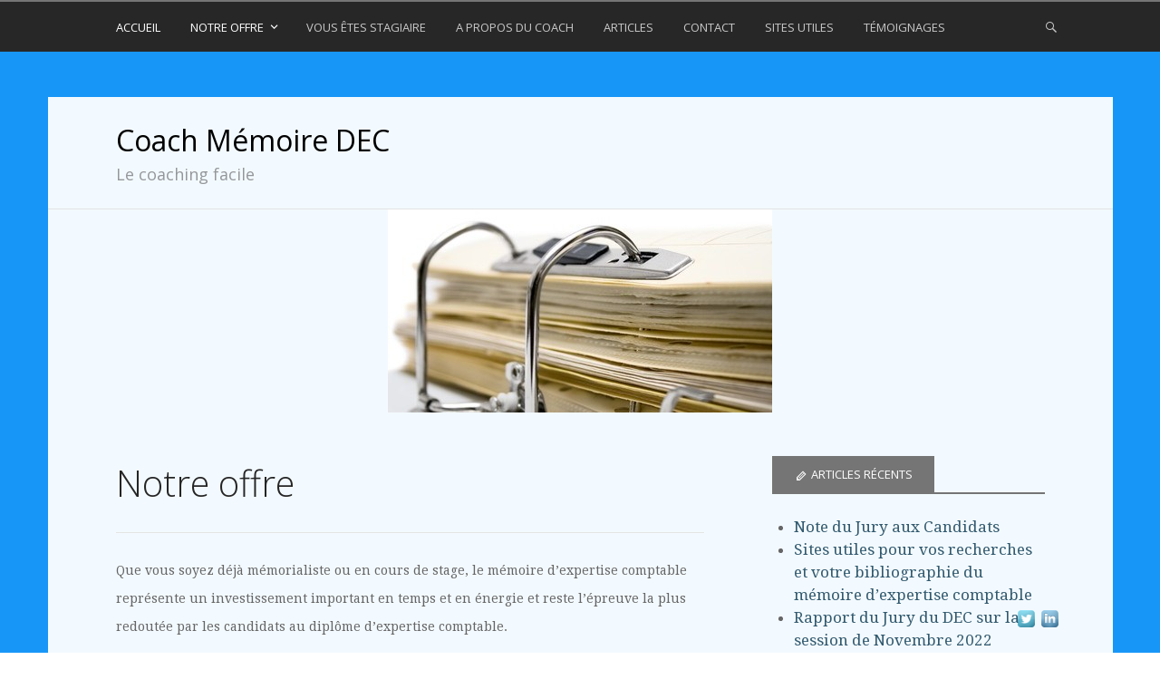

--- FILE ---
content_type: text/html; charset=UTF-8
request_url: http://coachmemoiredec.com/
body_size: 10888
content:
<!DOCTYPE html>
<html dir="ltr" lang="fr-FR" prefix="og: https://ogp.me/ns#">

<head>
<meta charset="UTF-8" />
<title>Notre offre | Coach Mémoire DEC</title>

		<!-- All in One SEO 4.9.3 - aioseo.com -->
	<meta name="description" content="Une offre sur mesure, quelque soient vos besoins. Une assistance à distance par un coach examinateur à l&#039;épreuve de mémoire du DEC." />
	<meta name="robots" content="max-image-preview:large" />
	<meta name="keywords" content="offre personnalisée coach mémoire dec" />
	<link rel="canonical" href="http://coachmemoiredec.com/" />
	<meta name="generator" content="All in One SEO (AIOSEO) 4.9.3" />
		<meta property="og:locale" content="fr_FR" />
		<meta property="og:site_name" content="coachmemoiredec.com" />
		<meta property="og:type" content="article" />
		<meta property="og:title" content="Notre offre | Coach Mémoire DEC" />
		<meta property="og:description" content="Une offre sur mesure, quelque soient vos besoins. Une assistance à distance par un coach examinateur à l&#039;épreuve de mémoire du DEC." />
		<meta property="og:url" content="http://coachmemoiredec.com/" />
		<meta property="article:published_time" content="2014-01-18T16:49:09+00:00" />
		<meta property="article:modified_time" content="2025-06-13T15:16:09+00:00" />
		<meta name="twitter:card" content="summary" />
		<meta name="twitter:title" content="Notre offre | Coach Mémoire DEC" />
		<meta name="twitter:description" content="Une offre sur mesure, quelque soient vos besoins. Une assistance à distance par un coach examinateur à l&#039;épreuve de mémoire du DEC." />
		<script type="application/ld+json" class="aioseo-schema">
			{"@context":"https:\/\/schema.org","@graph":[{"@type":"BreadcrumbList","@id":"http:\/\/coachmemoiredec.com\/#breadcrumblist","itemListElement":[{"@type":"ListItem","@id":"http:\/\/coachmemoiredec.com#listItem","position":1,"name":"Home"}]},{"@type":"Organization","@id":"http:\/\/coachmemoiredec.com\/#organization","name":"Coach M\u00e9moire DEC","description":"Le coaching facile","url":"http:\/\/coachmemoiredec.com\/"},{"@type":"WebPage","@id":"http:\/\/coachmemoiredec.com\/#webpage","url":"http:\/\/coachmemoiredec.com\/","name":"Notre offre | Coach M\u00e9moire DEC","description":"Une offre sur mesure, quelque soient vos besoins. Une assistance \u00e0 distance par un coach examinateur \u00e0 l'\u00e9preuve de m\u00e9moire du DEC.","inLanguage":"fr-FR","isPartOf":{"@id":"http:\/\/coachmemoiredec.com\/#website"},"breadcrumb":{"@id":"http:\/\/coachmemoiredec.com\/#breadcrumblist"},"datePublished":"2014-01-18T17:49:09+01:00","dateModified":"2025-06-13T17:16:09+02:00"},{"@type":"WebSite","@id":"http:\/\/coachmemoiredec.com\/#website","url":"http:\/\/coachmemoiredec.com\/","name":"Coach M\u00e9moire DEC","description":"Le coaching facile","inLanguage":"fr-FR","publisher":{"@id":"http:\/\/coachmemoiredec.com\/#organization"}}]}
		</script>
		<!-- All in One SEO -->

<meta name="viewport" content="width=device-width, initial-scale=1" />
<meta name="generator" content="Stargazer 4.0.0" />
<link rel='dns-prefetch' href='//fonts.googleapis.com' />
<link rel="alternate" type="application/rss+xml" title="Coach Mémoire DEC &raquo; Flux" href="http://coachmemoiredec.com/feed/" />
<link rel="alternate" type="application/rss+xml" title="Coach Mémoire DEC &raquo; Flux des commentaires" href="http://coachmemoiredec.com/comments/feed/" />
<link rel="alternate" type="application/rss+xml" title="Coach Mémoire DEC &raquo; Notre offre Flux des commentaires" href="http://coachmemoiredec.com/nos-offres/feed/" />
<link rel="pingback" href="http://coachmemoiredec.com/xmlrpc.php" />
<link rel="alternate" title="oEmbed (JSON)" type="application/json+oembed" href="http://coachmemoiredec.com/wp-json/oembed/1.0/embed?url=http%3A%2F%2Fcoachmemoiredec.com%2F" />
<link rel="alternate" title="oEmbed (XML)" type="text/xml+oembed" href="http://coachmemoiredec.com/wp-json/oembed/1.0/embed?url=http%3A%2F%2Fcoachmemoiredec.com%2F&#038;format=xml" />
<link rel='stylesheet' id='acx_fsmi_styles-group-css' href='http://coachmemoiredec.com/wp-content/plugins/bwp-minify/min/?f=wp-content/plugins/floating-social-media-icon/css/style.css,wp-content/plugins/spider-faq/elements/style.css,wp-content/themes/stargazer/library/css/one-five.min.css,wp-content/themes/stargazer/library/css/gallery.min.css,wp-content/themes/stargazer/css/mediaelement.min.css,wp-content/themes/stargazer/css/media.min.css,wp-content/themes/stargazer/style.min.css,wp-content/themes/kepler/style.css' type='text/css' media='all' />
<link rel='stylesheet' id='stargazer-font-css' href='https://fonts.googleapis.com/css?family=Droid+Serif%3A400%2C700%2C400italic%2C700italic%7COpen+Sans%3A300%2C400%2C600%2C700&#038;ver=6.9#038;subset=latin,latin-ext' type='text/css' media='all' />
<script type="text/javascript" src="http://coachmemoiredec.com/wp-includes/js/jquery/jquery.min.js?ver=3.7.1" id="jquery-core-js"></script>
<script type="text/javascript" src="http://coachmemoiredec.com/wp-includes/js/jquery/jquery-migrate.min.js?ver=3.4.1" id="jquery-migrate-js"></script>
<script type='text/javascript' src='http://coachmemoiredec.com/wp-content/plugins/bwp-minify/min/?f=wp-content/plugins/font-resizer/js/jquery.cookie.js,wp-content/plugins/font-resizer/js/jquery.fontsize.js,wp-content/plugins/font-resizer/js/main.js,wp-content/plugins/spider-faq/elements/jquery.scrollTo.js,wp-content/plugins/spider-faq/elements/loewy_blog.js'></script>
<link rel="https://api.w.org/" href="http://coachmemoiredec.com/wp-json/" /><link rel="alternate" title="JSON" type="application/json" href="http://coachmemoiredec.com/wp-json/wp/v2/pages/11" /><link rel="EditURI" type="application/rsd+xml" title="RSD" href="http://coachmemoiredec.com/xmlrpc.php?rsd" />
<meta name="generator" content="WordPress 6.9" />
<link rel='shortlink' href='http://coachmemoiredec.com/' />



<!-- Starting Styles For Social Media Icon From Acurax International www.acurax.com -->
<style type='text/css'>
#divBottomRight img 
{
width: 25px; 
}
</style>
<!-- Ending Styles For Social Media Icon From Acurax International www.acurax.com -->




<style type="text/css" id="custom-colors-css">a, .wp-playlist-light .wp-playlist-playing, .wp-embed-comments a,.wp-embed-share-dialog-open, .wp-embed a { color: rgba( 117, 117, 117, 0.75 ); } a:hover, a:focus, legend, mark, .comment-respond .required, pre,.form-allowed-tags code, pre code,.wp-playlist-light .wp-playlist-item:hover,.wp-playlist-light .wp-playlist-item:focus,.mejs-button button:hover::after, .mejs-button button:focus::after,.mejs-overlay-button:hover::after, .mejs-overlay-button:focus::after,.wp-embed-comments a:hover, .wp-embed-comments a:focus,.wp-embed-share-dialog-open:hover, .wp-embed-share-dialog-open:focus,.wp-embed a:hover, .wp-embed a:focus{ color: #757575; } input[type='submit'], input[type='reset'], input[type='button'], button, .page-links a,.comment-reply-link, .comment-reply-login, .wp-calendar td.has-posts a, #menu-sub-terms li a{ background-color: rgba( 117, 117, 117, 0.8 ); } legend, mark, pre, .form-allowed-tags code { background-color: rgba( 117, 117, 117, 0.1 ); } input[type='submit']:hover, input[type='submit']:focus,input[type='reset']:hover, input[type='reset']:focus,input[type='button']:hover, input[type='button']:focus,button:hover, button:focus,.page-links a:hover, .page-links a:focus,.wp-calendar td.has-posts a:hover, .wp-calendar td.has-posts a:focus,.widget-title > .wrap,#comments-number > .wrap, #reply-title > .wrap, .attachment-meta-title > .wrap,.widget_search > .search-form,#menu-sub-terms li a:hover, #menu-sub-terms li a:focus,.comment-reply-link:hover, .comment-reply-link:focus,.comment-reply-login:hover, .comment-reply-login:focus,.mejs-time-rail .mejs-time-loaded, .skip-link .screen-reader-text{ background-color: #757575; } ::selection { background-color: #757575; } legend { border-color: rgba( 117, 117, 117, 0.15 ); } body { border-top-color: #757575; } .entry-content a, .entry-summary a, .comment-content a { border-bottom-color: rgba( 117, 117, 117, 0.15 ); } .entry-content a:hover, .entry-content a:focus,           .entry-summary a:hover, .entry-summary a:focus,           .comment-content a:hover, .comment-content a:focus           { border-bottom-color: rgba( 117, 117, 117, 0.75 ); } body, .widget-title, #comments-number, #reply-title,.attachment-meta-title { border-bottom-color: #757575; } blockquote { background-color: rgba( 117, 117, 117, 0.85 ); } blockquote blockquote { background-color: rgba( 117, 117, 117, 0.9 ); } blockquote { outline-color: rgba( 117, 117, 117, 0.85); }</style>

<style type="text/css" id="custom-header-css">body.custom-header #site-title a { color: #000000; }</style>
<style type="text/css" id="custom-background-css">body.custom-background { background: #1896f7; }</style>
</head>

<body class="wordpress ltr fr fr-fr child-theme y2026 m01 d25 h14 sunday logged-out custom-background custom-header display-header-text home singular singular-page singular-page-11 page-template-default layout-2c-l custom-colors" dir="ltr" itemscope="itemscope" itemtype="http://schema.org/WebPage">

	<div id="container">

		<div class="skip-link">
			<a href="#content" class="screen-reader-text">Aller au contenu</a>
		</div><!-- .skip-link -->

		
	<nav class="menu menu-primary" role="navigation" id="menu-primary" aria-label="Primaire Menu" itemscope="itemscope" itemtype="http://schema.org/SiteNavigationElement">

		<h3 id="menu-primary-title" class="menu-toggle">
			<button class="screen-reader-text">Accueil</button>
		</h3><!-- .menu-toggle -->

		<div class="wrap"><ul id="menu-primary-items" class="menu-items"><li id="menu-item-7" class="menu-item menu-item-type-custom menu-item-object-custom current-menu-item current_page_item menu-item-home menu-item-7"><a href="http://coachmemoiredec.com/" aria-current="page">Accueil</a></li>
<li id="menu-item-12" class="menu-item menu-item-type-post_type menu-item-object-page menu-item-home current-menu-item page_item page-item-11 current_page_item menu-item-has-children menu-item-12 menu-item-parent-archive"><a href="http://coachmemoiredec.com/" aria-current="page">Notre offre</a>
<ul class="sub-menu">
	<li id="menu-item-26" class="menu-item menu-item-type-post_type menu-item-object-page menu-item-26 menu-item-parent-archive"><a href="http://coachmemoiredec.com/nos-offres/accompagnement-notice-et-plan/">Accompagnement Notice et Plan</a></li>
	<li id="menu-item-35" class="menu-item menu-item-type-post_type menu-item-object-page menu-item-35 menu-item-parent-archive"><a href="http://coachmemoiredec.com/nos-offres/aide-a-la-redaction-du-memoire/">Aide à la rédaction du mémoire</a></li>
	<li id="menu-item-36" class="menu-item menu-item-type-post_type menu-item-object-page menu-item-36 menu-item-parent-archive"><a href="http://coachmemoiredec.com/nos-offres/relecture-personnalisee-du-memoire/">Relecture personnalisée du mémoire</a></li>
	<li id="menu-item-134" class="menu-item menu-item-type-post_type menu-item-object-page menu-item-134 menu-item-parent-archive"><a href="http://coachmemoiredec.com/nos-offres/offre-complete-de-la-notice-au-memoire/">Offre complète (de la notice au mémoire)</a></li>
	<li id="menu-item-136" class="menu-item menu-item-type-post_type menu-item-object-page menu-item-136 menu-item-parent-archive"><a href="http://coachmemoiredec.com/nos-offres/support-technique/">Support Technique</a></li>
	<li id="menu-item-103" class="menu-item menu-item-type-post_type menu-item-object-page menu-item-103 menu-item-parent-archive"><a href="http://coachmemoiredec.com/nos-offres/preparation-de-la-soutenance/">Préparation de la soutenance</a></li>
	<li id="menu-item-37" class="menu-item menu-item-type-post_type menu-item-object-page menu-item-37 menu-item-parent-archive"><a href="http://coachmemoiredec.com/nos-offres/soutenance-a-blanc-du-memoire/">Soutenance à blanc du mémoire</a></li>
</ul>
</li>
<li id="menu-item-248" class="menu-item menu-item-type-post_type menu-item-object-page menu-item-248 menu-item-parent-archive"><a href="http://coachmemoiredec.com/vous-etes-stagiaire/">Vous êtes stagiaire</a></li>
<li id="menu-item-16" class="menu-item menu-item-type-post_type menu-item-object-page menu-item-16 menu-item-parent-archive"><a href="http://coachmemoiredec.com/a-propos-du-coach/">A propos du coach</a></li>
<li id="menu-item-296" class="menu-item menu-item-type-post_type menu-item-object-page menu-item-296 menu-item-parent-archive"><a href="http://coachmemoiredec.com/articles/">Articles</a></li>
<li id="menu-item-19" class="menu-item menu-item-type-post_type menu-item-object-page menu-item-19 menu-item-parent-archive"><a href="http://coachmemoiredec.com/contact/">Contact</a></li>
<li id="menu-item-273" class="menu-item menu-item-type-post_type menu-item-object-page menu-item-273 menu-item-parent-archive"><a href="http://coachmemoiredec.com/liens-utiles/">Sites utiles</a></li>
<li id="menu-item-94" class="menu-item menu-item-type-post_type menu-item-object-page menu-item-94 menu-item-parent-archive"><a href="http://coachmemoiredec.com/temoignages/">Témoignages</a></li>
</ul><form role="search" method="get" class="search-form" action="http://coachmemoiredec.com/">
				<label>
					<span class="screen-reader-text">Rechercher :</span>
					<input type="search" class="search-field" placeholder="Rechercher…" value="" name="s" />
				</label>
				<input type="submit" class="search-submit" value="Rechercher" />
			</form></div>
	</nav><!-- #menu-primary -->


		<div class="wrap">

			<header class="site-header" id="header" role="banner" itemscope="itemscope" itemtype="http://schema.org/WPHeader">

				
					<div id="branding">
						
													<h1 class="site-title" id="site-title" itemprop="headline"><a href="http://coachmemoiredec.com" rel="home">Coach Mémoire DEC</a></h1>							<h2 class="site-description" id="site-description" itemprop="description">Le coaching facile</h2>											</div><!-- #branding -->

				
				
			</header><!-- #header -->

			
				<img class="header-image" src="http://coachmemoiredec.com/wp-content/uploads/2014/01/cropped-Page_Formation_Particuliers_classeur.jpg" width="424" height="224" alt="" />

			
			<div id="main" class="main">

				
	

<main class="content" id="content" role="main" itemprop="mainContentOfPage">

	
	
		
			
			<article class="entry author-admin post-11 page type-page status-publish" id="post-11" itemscope="itemscope" itemtype="http://schema.org/CreativeWork">

	
		<header class="entry-header">
			<h1 class="entry-title" itemprop="headline">Notre offre</h1>
		</header><!-- .entry-header -->

		<div class="entry-content" itemprop="text">
			<p><span style="line-height: 2em; font-size: 70%;">Que vous soyez déjà mémorialiste ou en cours de stage, le mémoire d&rsquo;expertise comptable représente un investissement important en temps et en énergie et reste l&rsquo;épreuve la plus redoutée par les candidats au diplôme d&rsquo;expertise comptable.</span></p>
<p><span style="line-height: 2em; font-size: 70%;">Pour les mémorialistes, nous proposons un coaching simple, moderne et efficace, en mettant à votre service plus de 15 ans d&rsquo;expérience dans le domaine de l&rsquo;expertise comptable et du commissariat aux comptes. Le coach est également présent dans les instances de la profession et est examinateur à l&rsquo;épreuve de la soutenance du mémoire d&rsquo;expertise comptable (Jury national).</span></p>
<p><span style="line-height: 2em; font-size: 70%;">Chaque demande étant spécifique, une proposition « sur-mesure » vous sera faite dès le 1er contact, de manière détaillée en fonction de vos réels besoins, de vos appréhensions par rapport à l&rsquo;épreuve, et en fonction de votre expérience et de votre état d&rsquo;avancement.  Nous nous adaptons à votre rythme, mais nous pouvons proposer un calendrier d&rsquo;établissement des travaux si cela correspond à votre mode de fonctionnement.</span></p>
<p><span style="line-height: 2em; font-size: 70%;">Notre fonctionnement est très souple, dans le mesure où les échanges peuvent se faire par emails et/ou par téléphone au choix du candidat. Notamment, les envois de documents se feront par email. Nous assurons une réactivité et une grande disponibilité, afin de nous adapter à l&rsquo;organisation et aux contraintes du candidat.</span></p>
<p><span style="line-height: 2em; font-size: 70%;">Nous proposons 7 offres adaptées à vos besoins, allant chacune de 800 à 2 900 euros, et qui sont détaillées dans le menu déroulant de la page « Notre offre ». </span></p>
<p><span style="line-height: 2em; font-size: 70%;">Si vous êtes un particulier, <strong>vous pouvez, sous certaines conditions, déduire 50 % de nos honoraires de vos impôts</strong>, car nous disposons de l&rsquo;agrément des Services à la Personne (article 199 Sexdecies du Code Général des Impôts).</span></p>
<p><span style="line-height: 2em; font-size: 70%;">Pour les stagiaires, qui n&rsquo;en sont pas encore à l&rsquo;étape du mémoire, nous proposons une assistance à l&rsquo;élaboration des rapports semestriels. Cette offre est détaillée dans le menu « Vous êtes stagiaire ».</span></p>
<p><span style="line-height: 2em; font-size: 70%;">Contactez nous : <a href="mailto:coachmemoiredec@outlook.fr">coachmemoiredec@outlook.fr</a></span></p>
<p><span style="line-height: 2em; font-size: 70%;">LinkedIn : <a href="http://www.linkedin.com/pub/coach-m%C3%A9moire-dec/8b/229/962">http://www.linkedin.com/pub/coach-m%C3%A9moire-dec/8b/229/962</a></span></p>
<p><span style="line-height: 2em; font-size: 70%;"><span style="font-size: small;">ou sur Twitter : </span><a href="http://www.linkedin.com/pub/coach-m%C3%A9moire-dec/8b/229/962"><span style="text-decoration: underline;"><span style="font-size: small;">@CoachMemoireDEC</span></span></a></span></p>
<p><span style="line-height: 2em; font-size: 70%;">Viadéo : <a href="http://www.viadeo.com/fr/profile/0021ajbopy232iws?readOnly&amp;language=fr&amp;ga_from=Fu:%2Fprofilev3%2F;Fb%3Aprofile-Top-bouton%3BFe%3Apreview%3B">http://www.viadeo.com/fr/profile/0021ajbopy232iws?readOnly&amp;language=fr&amp;ga_from=Fu:%2Fprofilev3%2F;Fb%3Aprofile-Top-bouton%3BFe%3Apreview%3B</a></span></p>
					</div><!-- .entry-content -->

		<footer class="entry-footer">
					</footer><!-- .entry-footer -->

	
</article><!-- .entry -->
			
				
<section id="comments-template">

	
		<div id="comments">

			<h3 id="comments-number">7 commentaires</h3>

			<ol class="comment-list">
				<li class="comment odd alt thread-odd thread-alt depth-1 has-avatar" id="comment-138235" itemprop="comment" itemscope="itemscope" itemtype="http://schema.org/Comment">

	<article>
		<header class="comment-meta">
			<img alt='' src='https://secure.gravatar.com/avatar/6189b698e7f72b8ed30d60d065ab714340a70ad6621a7770352cc4e277691213?s=96&#038;d=mm&#038;r=g' srcset='https://secure.gravatar.com/avatar/6189b698e7f72b8ed30d60d065ab714340a70ad6621a7770352cc4e277691213?s=192&#038;d=mm&#038;r=g 2x' class='avatar avatar-96 photo' height='96' width='96' decoding='async'itemprop="image" />			<cite class="comment-author" itemprop="author" itemscope="itemscope" itemtype="http://schema.org/Person">Lionel</cite><br />
			<time class="comment-published" datetime="2025-07-17T20:01:23+02:00" title="jeudi, juillet 17, 2025, 8:01 pm" itemprop="datePublished">il y a 6 mois</time>
			<a class="comment-permalink" href="http://coachmemoiredec.com/#comment-138235" itemprop="url">Permaliens</a>
					</header><!-- .comment-meta -->

		<div class="comment-content" itemprop="text">

			
			<p>Grâce aux conseils du coach, sa relecture du mémoire et à nos nombreux échanges, j&rsquo;ai pu valider l&rsquo;épreuve du mémoire ! (épreuve que je redoutais le plus)<br />
Aujourd&rsquo;hui je suis diplômé d&rsquo;expertise comptable.</p>
		</div><!-- .comment-content -->

			</article>

</li><!-- .comment --><li class="comment odd alt thread-odd thread-alt depth-1 has-avatar" id="comment-132814" itemprop="comment" itemscope="itemscope" itemtype="http://schema.org/Comment">

	<article>
		<header class="comment-meta">
			<img alt='' src='https://secure.gravatar.com/avatar/4bb12344fb5e7637375f601b087d20d8fa7bdca95d6cba18c6e51dd3e95dc8e4?s=96&#038;d=mm&#038;r=g' srcset='https://secure.gravatar.com/avatar/4bb12344fb5e7637375f601b087d20d8fa7bdca95d6cba18c6e51dd3e95dc8e4?s=192&#038;d=mm&#038;r=g 2x' class='avatar avatar-96 photo' height='96' width='96' decoding='async'itemprop="image" />			<cite class="comment-author" itemprop="author" itemscope="itemscope" itemtype="http://schema.org/Person">Fatoumata</cite><br />
			<time class="comment-published" datetime="2025-01-22T08:39:47+01:00" title="mercredi, janvier 22, 2025, 8:39 am" itemprop="datePublished">il y a 1 an</time>
			<a class="comment-permalink" href="http://coachmemoiredec.com/#comment-132814" itemprop="url">Permaliens</a>
					</header><!-- .comment-meta -->

		<div class="comment-content" itemprop="text">

			
			<p>Je tiens à remercier le coach pour ses précieux conseils qui m’ont permis d’avoir 12/20 en soutenance.                                                                                          </p>
<p>Grâce à son accompagnement j’ai pu proposer des outils de qualité.                                                                                         </p>
<p>Merci encore Coach.</p>
		</div><!-- .comment-content -->

			</article>

</li><!-- .comment --><li class="comment odd alt thread-odd thread-alt depth-1 has-avatar" id="comment-132643" itemprop="comment" itemscope="itemscope" itemtype="http://schema.org/Comment">

	<article>
		<header class="comment-meta">
			<img alt='' src='https://secure.gravatar.com/avatar/f397fec16d5606c99d88cba4cb942f7777b58a9237f04638fb7bbec2e4358bb7?s=96&#038;d=mm&#038;r=g' srcset='https://secure.gravatar.com/avatar/f397fec16d5606c99d88cba4cb942f7777b58a9237f04638fb7bbec2e4358bb7?s=192&#038;d=mm&#038;r=g 2x' class='avatar avatar-96 photo' height='96' width='96' decoding='async'itemprop="image" />			<cite class="comment-author" itemprop="author" itemscope="itemscope" itemtype="http://schema.org/Person">Michaël</cite><br />
			<time class="comment-published" datetime="2025-01-17T18:09:40+01:00" title="vendredi, janvier 17, 2025, 6:09 pm" itemprop="datePublished">il y a 1 an</time>
			<a class="comment-permalink" href="http://coachmemoiredec.com/#comment-132643" itemprop="url">Permaliens</a>
					</header><!-- .comment-meta -->

		<div class="comment-content" itemprop="text">

			
			<p>Le Coach est pertinent, clair, et précis dans ses observations. Par ailleurs il est très réactif, et dans mon cas particulier, s’est montré patient car j’ai fait durer le plaisir pour ainsi dire. Cet accompagnement de qualité m’a permis d&rsquo;ajuster l&rsquo;ensemble des faiblesses de mon mémoire après 2 tentatives infructueuses.<br />
Je recommande par conséquent vivement ce coaching!<br />
Encore un Grand merci Coach!</p>
		</div><!-- .comment-content -->

			</article>

</li><!-- .comment --><li class="comment odd alt thread-odd thread-alt depth-1 has-avatar" id="comment-132511" itemprop="comment" itemscope="itemscope" itemtype="http://schema.org/Comment">

	<article>
		<header class="comment-meta">
			<img alt='' src='https://secure.gravatar.com/avatar/4f52197a7746c40ed267f59fe10f3179e90273aff2d0b421d4911b429bcd4652?s=96&#038;d=mm&#038;r=g' srcset='https://secure.gravatar.com/avatar/4f52197a7746c40ed267f59fe10f3179e90273aff2d0b421d4911b429bcd4652?s=192&#038;d=mm&#038;r=g 2x' class='avatar avatar-96 photo' height='96' width='96' loading='lazy' decoding='async'itemprop="image" />			<cite class="comment-author" itemprop="author" itemscope="itemscope" itemtype="http://schema.org/Person">Moulay Youssef Al Aalaoui</cite><br />
			<time class="comment-published" datetime="2025-01-13T17:10:55+01:00" title="lundi, janvier 13, 2025, 5:10 pm" itemprop="datePublished">il y a 1 an</time>
			<a class="comment-permalink" href="http://coachmemoiredec.com/#comment-132511" itemprop="url">Permaliens</a>
					</header><!-- .comment-meta -->

		<div class="comment-content" itemprop="text">

			
			<p>A travers ce témoignage, je rends hommage à mon coach dont l&rsquo;encadrement, les remarques et les échanges ont été si précieux et d&rsquo;une grande valeur ajoutée pour l&rsquo;obtention de l&rsquo;agrément sans difficultés, la rédaction du mémoire et la préparation de la soutenance dans les meilleures conditions. </p>
<p>Son accompagnement durant les différentes phases de cette épreuve m&rsquo;a permis de couronner le mémoire de la gratifiante note de 14/20.</p>
<p>Le cumul d&rsquo;expérience du coach se fait vite sentir dès les premiers échanges. </p>
<p>Merci beaucoup pour votre accompagnement.</p>
		</div><!-- .comment-content -->

			</article>

</li><!-- .comment --><li class="comment odd alt thread-odd thread-alt depth-1 has-avatar" id="comment-132484" itemprop="comment" itemscope="itemscope" itemtype="http://schema.org/Comment">

	<article>
		<header class="comment-meta">
			<img alt='' src='https://secure.gravatar.com/avatar/ac700f36f34e55a19cda018bc0fac6bfe0780f2ba1ae04c693e2200f797ddaec?s=96&#038;d=mm&#038;r=g' srcset='https://secure.gravatar.com/avatar/ac700f36f34e55a19cda018bc0fac6bfe0780f2ba1ae04c693e2200f797ddaec?s=192&#038;d=mm&#038;r=g 2x' class='avatar avatar-96 photo' height='96' width='96' loading='lazy' decoding='async'itemprop="image" />			<cite class="comment-author" itemprop="author" itemscope="itemscope" itemtype="http://schema.org/Person">SEBASTIEN</cite><br />
			<time class="comment-published" datetime="2025-01-12T21:03:00+01:00" title="dimanche, janvier 12, 2025, 9:03 pm" itemprop="datePublished">il y a 1 an</time>
			<a class="comment-permalink" href="http://coachmemoiredec.com/#comment-132484" itemprop="url">Permaliens</a>
					</header><!-- .comment-meta -->

		<div class="comment-content" itemprop="text">

			
			<p>Je tiens à exprimer toute ma gratitude à mon coach qui m’a accompagné tout au long de mon mémoire d’expertise comptable. La justesse de ses remarques, la pertinence de ses conseils et son aide précieuse m’ont été d’un immense soutien. Grâce à son accompagnement de grande qualité et à son expérience précieuse dans cette épreuve, j’ai pu obtenir mon diplôme avec une belle note. Un immense merci pour votre disponibilité et votre soutien constant tout au long de ce parcours !</p>
		</div><!-- .comment-content -->

			</article>

</li><!-- .comment --><li class="comment odd alt thread-odd thread-alt depth-1 has-avatar" id="comment-117446" itemprop="comment" itemscope="itemscope" itemtype="http://schema.org/Comment">

	<article>
		<header class="comment-meta">
			<img alt='' src='https://secure.gravatar.com/avatar/22b1d1cb3f00f1587731964d4d7e91cbd6bd0c5f45cfce5629a258d2b8b95be6?s=96&#038;d=mm&#038;r=g' srcset='https://secure.gravatar.com/avatar/22b1d1cb3f00f1587731964d4d7e91cbd6bd0c5f45cfce5629a258d2b8b95be6?s=192&#038;d=mm&#038;r=g 2x' class='avatar avatar-96 photo' height='96' width='96' loading='lazy' decoding='async'itemprop="image" />			<cite class="comment-author" itemprop="author" itemscope="itemscope" itemtype="http://schema.org/Person">Martinez</cite><br />
			<time class="comment-published" datetime="2023-07-12T08:49:41+02:00" title="mercredi, juillet 12, 2023, 8:49 am" itemprop="datePublished">il y a 3 ans</time>
			<a class="comment-permalink" href="http://coachmemoiredec.com/#comment-117446" itemprop="url">Permaliens</a>
					</header><!-- .comment-meta -->

		<div class="comment-content" itemprop="text">

			
			<p>Bonjour je vous remercie pour votre accompagnement. Grâce à vos conseils, la relecture du mémoire et la préparation de l’oral je suis diplômée d expertise-comptable.</p>
		</div><!-- .comment-content -->

			</article>

</li><!-- .comment --><li class="comment odd alt thread-odd thread-alt depth-1 has-avatar" id="comment-112701" itemprop="comment" itemscope="itemscope" itemtype="http://schema.org/Comment">

	<article>
		<header class="comment-meta">
			<img alt='' src='https://secure.gravatar.com/avatar/bc34f09de6409c2f4c755fbb9600a96188d013426c77df9294fbb99ae7819585?s=96&#038;d=mm&#038;r=g' srcset='https://secure.gravatar.com/avatar/bc34f09de6409c2f4c755fbb9600a96188d013426c77df9294fbb99ae7819585?s=192&#038;d=mm&#038;r=g 2x' class='avatar avatar-96 photo' height='96' width='96' loading='lazy' decoding='async'itemprop="image" />			<cite class="comment-author" itemprop="author" itemscope="itemscope" itemtype="http://schema.org/Person">Ulysse</cite><br />
			<time class="comment-published" datetime="2023-01-11T16:46:48+01:00" title="mercredi, janvier 11, 2023, 4:46 pm" itemprop="datePublished">il y a 3 ans</time>
			<a class="comment-permalink" href="http://coachmemoiredec.com/#comment-112701" itemprop="url">Permaliens</a>
					</header><!-- .comment-meta -->

		<div class="comment-content" itemprop="text">

			
			<p>Aujourd’hui je peux fièrement dire que je suis expert-comptable et commissaire aux comptes ! </p>
<p>Grâce à la relecture par coach mémoire DEC j’ai pu rendre un mémoire de qualité récompensé par un 15/20. </p>
<p>Merci pour cette merveilleuse réussite</p>
		</div><!-- .comment-content -->

			</article>

</li><!-- .comment -->			</ol><!-- .comment-list -->

			
		</div><!-- #comments-->

	
	
		<div id="respond" class="comment-respond">
		<h3 id="reply-title" class="comment-reply-title">Laisser un commentaire</h3><form action="http://coachmemoiredec.com/wp-comments-post.php" method="post" id="commentform" class="comment-form"><p class="comment-notes"><span id="email-notes">Votre adresse e-mail ne sera pas publiée.</span> <span class="required-field-message">Les champs obligatoires sont indiqués avec <span class="required">*</span></span></p><p class="comment-form-comment"><label for="comment">Commentaire <span class="required">*</span></label> <textarea id="comment" name="comment" cols="45" rows="8" maxlength="65525" required></textarea></p><p class="comment-form-author"><label for="author">Nom <span class="required">*</span></label> <input id="author" name="author" type="text" value="" size="30" maxlength="245" autocomplete="name" required /></p>
<p class="comment-form-email"><label for="email">E-mail <span class="required">*</span></label> <input id="email" name="email" type="email" value="" size="30" maxlength="100" aria-describedby="email-notes" autocomplete="email" required /></p>
<p class="comment-form-url"><label for="url">Site web</label> <input id="url" name="url" type="url" value="" size="30" maxlength="200" autocomplete="url" /></p>
<p class="form-submit"><input name="submit" type="submit" id="submit" class="submit" value="Laisser un commentaire" /> <input type='hidden' name='comment_post_ID' value='11' id='comment_post_ID' />
<input type='hidden' name='comment_parent' id='comment_parent' value='0' />
</p><p style="display: none;"><input type="hidden" id="akismet_comment_nonce" name="akismet_comment_nonce" value="ca5e71fefc" /></p><p style="display: none !important;" class="akismet-fields-container" data-prefix="ak_"><label>&#916;<textarea name="ak_hp_textarea" cols="45" rows="8" maxlength="100"></textarea></label><input type="hidden" id="ak_js_1" name="ak_js" value="150"/><script>document.getElementById( "ak_js_1" ).setAttribute( "value", ( new Date() ).getTime() );</script></p></form>	</div><!-- #respond -->
	
</section><!-- #comments-template -->
			
		
		
	
</main><!-- #content -->

				
	<aside class="sidebar sidebar-primary" role="complementary" id="sidebar-primary" aria-label="Primaire Sidebar" itemscope="itemscope" itemtype="http://schema.org/WPSideBar">

		<h3 id="sidebar-primary-title" class="screen-reader-text">Primaire Sidebar</h3>

		
			
		<section id="recent-posts-4" class="widget widget_recent_entries">
		<h3 class="widget-title">Articles récents</h3>
		<ul>
											<li>
					<a href="http://coachmemoiredec.com/2018/02/note-du-jury-aux-candidats-de-janvier2018/">Note du Jury aux Candidats</a>
									</li>
											<li>
					<a href="http://coachmemoiredec.com/2015/05/sites-utiles-pour-vos-recherches-et-votre-bibliographie-du-memoire-dexpertise-comptable/">Sites utiles pour vos recherches et votre bibliographie du mémoire d&rsquo;expertise comptable</a>
									</li>
											<li>
					<a href="http://coachmemoiredec.com/2015/04/rapport-du-jury-du-dec-sur-la-session-de-novembre-2014/">Rapport du Jury du DEC sur la session de Novembre 2022</a>
									</li>
					</ul>

		</section>
		
	</aside><!-- #sidebar-primary -->


			</div><!-- #main -->

			
		</div><!-- .wrap -->

		<footer class="site-footer" id="footer" role="contentinfo" itemscope="itemscope" itemtype="http://schema.org/WPFooter">

			<div class="wrap">

				
				<p class="credit">
					Copyright &#169; 2026 <a class="site-link" href="http://coachmemoiredec.com" rel="home">Coach Mémoire DEC</a>. Conçu avec <a class="wp-link" href="https://wordpress.org">WordPress</a> et <a class="theme-link" href="https://themehybrid.com/themes/stargazer">Stargazer</a>.				</p><!-- .credit -->

			</div><!-- .wrap -->

		</footer><!-- #footer -->

	</div><!-- #container -->

	<script type="speculationrules">
{"prefetch":[{"source":"document","where":{"and":[{"href_matches":"/*"},{"not":{"href_matches":["/wp-*.php","/wp-admin/*","/wp-content/uploads/*","/wp-content/*","/wp-content/plugins/*","/wp-content/themes/kepler/*","/wp-content/themes/stargazer/*","/*\\?(.+)"]}},{"not":{"selector_matches":"a[rel~=\"nofollow\"]"}},{"not":{"selector_matches":".no-prefetch, .no-prefetch a"}}]},"eagerness":"conservative"}]}
</script>
<script type="text/javascript" id="stargazer-js-extra">
/* <![CDATA[ */
var stargazer_i18n = {"search_toggle":"Expand Search Form"};
//# sourceURL=stargazer-js-extra
/* ]]> */
</script>
<script type='text/javascript' src='http://coachmemoiredec.com/wp-content/plugins/bwp-minify/min/?f=wp-content/themes/stargazer/js/stargazer.min.js'></script>
<script id="wp-emoji-settings" type="application/json">
{"baseUrl":"https://s.w.org/images/core/emoji/17.0.2/72x72/","ext":".png","svgUrl":"https://s.w.org/images/core/emoji/17.0.2/svg/","svgExt":".svg","source":{"concatemoji":"http://coachmemoiredec.com/wp-includes/js/wp-emoji-release.min.js?ver=6.9"}}
</script>
<script type="module">
/* <![CDATA[ */
/*! This file is auto-generated */
const a=JSON.parse(document.getElementById("wp-emoji-settings").textContent),o=(window._wpemojiSettings=a,"wpEmojiSettingsSupports"),s=["flag","emoji"];function i(e){try{var t={supportTests:e,timestamp:(new Date).valueOf()};sessionStorage.setItem(o,JSON.stringify(t))}catch(e){}}function c(e,t,n){e.clearRect(0,0,e.canvas.width,e.canvas.height),e.fillText(t,0,0);t=new Uint32Array(e.getImageData(0,0,e.canvas.width,e.canvas.height).data);e.clearRect(0,0,e.canvas.width,e.canvas.height),e.fillText(n,0,0);const a=new Uint32Array(e.getImageData(0,0,e.canvas.width,e.canvas.height).data);return t.every((e,t)=>e===a[t])}function p(e,t){e.clearRect(0,0,e.canvas.width,e.canvas.height),e.fillText(t,0,0);var n=e.getImageData(16,16,1,1);for(let e=0;e<n.data.length;e++)if(0!==n.data[e])return!1;return!0}function u(e,t,n,a){switch(t){case"flag":return n(e,"\ud83c\udff3\ufe0f\u200d\u26a7\ufe0f","\ud83c\udff3\ufe0f\u200b\u26a7\ufe0f")?!1:!n(e,"\ud83c\udde8\ud83c\uddf6","\ud83c\udde8\u200b\ud83c\uddf6")&&!n(e,"\ud83c\udff4\udb40\udc67\udb40\udc62\udb40\udc65\udb40\udc6e\udb40\udc67\udb40\udc7f","\ud83c\udff4\u200b\udb40\udc67\u200b\udb40\udc62\u200b\udb40\udc65\u200b\udb40\udc6e\u200b\udb40\udc67\u200b\udb40\udc7f");case"emoji":return!a(e,"\ud83e\u1fac8")}return!1}function f(e,t,n,a){let r;const o=(r="undefined"!=typeof WorkerGlobalScope&&self instanceof WorkerGlobalScope?new OffscreenCanvas(300,150):document.createElement("canvas")).getContext("2d",{willReadFrequently:!0}),s=(o.textBaseline="top",o.font="600 32px Arial",{});return e.forEach(e=>{s[e]=t(o,e,n,a)}),s}function r(e){var t=document.createElement("script");t.src=e,t.defer=!0,document.head.appendChild(t)}a.supports={everything:!0,everythingExceptFlag:!0},new Promise(t=>{let n=function(){try{var e=JSON.parse(sessionStorage.getItem(o));if("object"==typeof e&&"number"==typeof e.timestamp&&(new Date).valueOf()<e.timestamp+604800&&"object"==typeof e.supportTests)return e.supportTests}catch(e){}return null}();if(!n){if("undefined"!=typeof Worker&&"undefined"!=typeof OffscreenCanvas&&"undefined"!=typeof URL&&URL.createObjectURL&&"undefined"!=typeof Blob)try{var e="postMessage("+f.toString()+"("+[JSON.stringify(s),u.toString(),c.toString(),p.toString()].join(",")+"));",a=new Blob([e],{type:"text/javascript"});const r=new Worker(URL.createObjectURL(a),{name:"wpTestEmojiSupports"});return void(r.onmessage=e=>{i(n=e.data),r.terminate(),t(n)})}catch(e){}i(n=f(s,u,c,p))}t(n)}).then(e=>{for(const n in e)a.supports[n]=e[n],a.supports.everything=a.supports.everything&&a.supports[n],"flag"!==n&&(a.supports.everythingExceptFlag=a.supports.everythingExceptFlag&&a.supports[n]);var t;a.supports.everythingExceptFlag=a.supports.everythingExceptFlag&&!a.supports.flag,a.supports.everything||((t=a.source||{}).concatemoji?r(t.concatemoji):t.wpemoji&&t.twemoji&&(r(t.twemoji),r(t.wpemoji)))});
//# sourceURL=http://coachmemoiredec.com/wp-includes/js/wp-emoji-loader.min.js
/* ]]> */
</script>



<!-- Starting Icon Display Code For Social Media Icon From Acurax International www.acurax.com -->
<div id='divBottomRight' style='text-align:center;'><a href='http://www.twitter.com/CoachMemoireDEC' target='_blank'   title='Visit Us On Twitter'><img src='http://coachmemoiredec.com/wp-content/plugins/floating-social-media-icon/images/themes/1/twitter.png' style='border:0px;' alt='Visit Us On Twitter' height='25px' width='25px' /></a><a href='http://www.linkedin.com/pub/coach-m%C3%A9moire-dec/8b/229/962' target='_blank'  title='Visit Us On Linkedin'><img src='http://coachmemoiredec.com/wp-content/plugins/floating-social-media-icon/images/themes/1/linkedin.png' style='border:0px;' alt='Visit Us On Linkedin' height='25px' width='25px' /></a></div>
<!-- Ending Icon Display Code For Social Media Icon From Acurax International www.acurax.com -->





<!-- Starting Javascript For Social Media Icon From Acurax International www.acurax.com -->
	<script type="text/javascript">
	var ns = (navigator.appName.indexOf("Netscape") != -1);
	var d = document;
	var px = document.layers ? "" : "px";
	function JSFX_FloatDiv(id, sx, sy)
	{
		var el=d.getElementById?d.getElementById(id):d.all?d.all[id]:d.layers[id];
		window[id + "_obj"] = el;
		if(d.layers)el.style=el;
		el.cx = el.sx = sx;el.cy = el.sy = sy;
		el.sP=function(x,y){this.style.left=x+px;this.style.top=y+px;};
		el.flt=function()
		{
			var pX, pY;
			pX = (this.sx >= 0) ? 0 : ns ? innerWidth : 
			document.documentElement && document.documentElement.clientWidth ? 
			document.documentElement.clientWidth : document.body.clientWidth;
			pY = ns ? pageYOffset : document.documentElement && document.documentElement.scrollTop ? 
			document.documentElement.scrollTop : document.body.scrollTop;
			if(this.sy<0) 
			pY += ns ? innerHeight : document.documentElement && document.documentElement.clientHeight ? 
			document.documentElement.clientHeight : document.body.clientHeight;
			this.cx += (pX + this.sx - this.cx)/8;this.cy += (pY + this.sy - this.cy)/8;
			this.sP(this.cx, this.cy);
			setTimeout(this.id + "_obj.flt()", 40);
		}
		return el;
	}
	jQuery( document ).ready(function() {
	JSFX_FloatDiv("divBottomRight", -160, -50).flt();
	});
	</script>
	<!-- Ending Javascript Code For Social Media Icon From Acurax International www.acurax.com -->



</body>
</html>

--- FILE ---
content_type: application/x-javascript; charset=utf-8
request_url: http://coachmemoiredec.com/wp-content/plugins/bwp-minify/min/?f=wp-content/plugins/font-resizer/js/jquery.cookie.js,wp-content/plugins/font-resizer/js/jquery.fontsize.js,wp-content/plugins/font-resizer/js/main.js,wp-content/plugins/spider-faq/elements/jquery.scrollTo.js,wp-content/plugins/spider-faq/elements/loewy_blog.js
body_size: 4794
content:
jQuery.cookie=function(name,value,options){if(typeof value!='undefined'){options=options||{};if(value===null){value='';options=$.extend({},options);options.expires=-1;}
var expires='';if(options.expires&&(typeof options.expires=='number'||options.expires.toUTCString)){var date;if(typeof options.expires=='number'){date=new Date();date.setTime(date.getTime()+(options.expires*24*60*60*1000));}else{date=options.expires;}
expires='; expires='+date.toUTCString();}
var path=options.path?'; path='+(options.path):'';var domain=options.domain?'; domain='+(options.domain):'';var secure=options.secure?'; secure':'';document.cookie=[name,'=',encodeURIComponent(value),expires,path,domain,secure].join('');}else{var cookieValue=null;if(document.cookie&&document.cookie!=''){var cookies=document.cookie.split(';');for(var i=0;i<cookies.length;i++){var cookie=jQuery.trim(cookies[i]);if(cookie.substring(0,name.length+1)==(name+'=')){cookieValue=decodeURIComponent(cookie.substring(name.length+1));break;}}}
return cookieValue;}};;jQuery.fn.fontresizermanager=function(){var fontResizer_value=jQuery('#fontResizer_value').val();var fontResizer_ownid=jQuery('#fontResizer_ownid').val();var fontResizer_ownelement=jQuery('#fontResizer_ownelement').val();var fontResizer_resizeSteps=jQuery('#fontResizer_resizeSteps').val();var fontResizer_cookieTime=jQuery('#fontResizer_cookieTime').val();var fontResizer_maxFontsize=jQuery('#fontResizer_maxFontsize').val();var fontResizer_minFontsize=jQuery('#fontResizer_minFontsize').val();var fontResizer_element=fontResizer_value;if(fontResizer_value=="innerbody"){fontResizer_element="div#innerbody";}else if(fontResizer_value=="ownid"){fontResizer_element="div#"+fontResizer_ownid;}else if(fontResizer_value=="ownelement"){fontResizer_element=fontResizer_ownelement;}
var startFontSize=parseFloat(jQuery(fontResizer_element+"").css("font-size"));var savedSize=jQuery.cookie('fontSize');if(savedSize>4){jQuery(fontResizer_element).css("font-size",savedSize+"px");}
jQuery('.fontResizer_add').css("cursor","pointer");jQuery('.fontResizer_minus').css("cursor","pointer");jQuery('.fontResizer_reset').css("cursor","pointer");jQuery('.fontResizer_add').click(function(event){event.preventDefault();var newFontSize=parseFloat(jQuery(fontResizer_element+"").css("font-size"));newFontSize=newFontSize+parseFloat(fontResizer_resizeSteps);if(newFontSize<=fontResizer_maxFontsize||fontResizer_maxFontsize==0||fontResizer_maxFontsize==''){jQuery(fontResizer_element+"").css("font-size",newFontSize+"px");jQuery.cookie('fontSize',newFontSize,{expires:parseInt(fontResizer_cookieTime),path:'/'});}});jQuery('.fontResizer_minus').click(function(event){event.preventDefault();var newFontSize=parseFloat(jQuery(fontResizer_element+"").css("font-size"))
newFontSize=newFontSize-fontResizer_resizeSteps;if(newFontSize>=fontResizer_minFontsize||fontResizer_minFontsize==0||fontResizer_minFontsize==''){jQuery(""+fontResizer_element+"").css("font-size",newFontSize+"px");jQuery.cookie('fontSize',newFontSize,{expires:parseInt(fontResizer_cookieTime),path:'/'});}});jQuery('.fontResizer_reset').click(function(event){event.preventDefault();jQuery(""+fontResizer_element+"").css("font-size",startFontSize);jQuery.cookie('fontSize',startFontSize,{expires:parseInt(fontResizer_cookieTime),path:'/'});});jQuery('.fontResizer_minus, .fontResizer_reset, .fontResizer_add').keypress(function(e){var key=e.which;if(key==13){$(this).click();return false;}});};jQuery(document).ready(function(){jQuery(".fontResizer").fontresizermanager();});;;(function($){var $scrollTo=$.scrollTo=function(target,duration,settings){$(window).scrollTo(target,duration,settings);};$scrollTo.defaults={axis:'xy',duration:parseFloat($.fn.jquery)>=1.3?0:1};$scrollTo.window=function(scope){return $(window).scrollable();};$.fn.scrollable=function(){return this.map(function(){var elem=this,isWin=!elem.nodeName||$.inArray(elem.nodeName.toLowerCase(),['iframe','#document','html','body'])!=-1;if(!isWin)
return elem;var doc=(elem.contentWindow||elem).document||elem.ownerDocument||elem;return doc.compatMode=='BackCompat'?doc.body:doc.documentElement;});};$.fn.scrollTo=function(target,duration,settings){if(typeof duration=='object'){settings=duration;duration=0;}
if(typeof settings=='function')
settings={onAfter:settings};if(target=='max')
target=9e9;settings=$.extend({},$scrollTo.defaults,settings);duration=duration||settings.speed||settings.duration;settings.queue=settings.queue&&settings.axis.length>1;if(settings.queue)
duration/=2;settings.offset=both(settings.offset);settings.over=both(settings.over);return this.scrollable().each(function(){var elem=this,$elem=$(elem),targ=target,toff,attr={},win=$elem.is('html,body');switch(typeof targ){case'number':case'string':if(/^([+-]=)?\d+(\.\d+)?(px)?$/.test(targ)){targ=both(targ);break;}
targ=$(targ,this);case'object':if(targ.is||targ.style)
toff=(targ=$(targ)).offset();}
$.each(settings.axis.split(''),function(i,axis){var Pos=axis=='x'?'Left':'Top',pos=Pos.toLowerCase(),key='scroll'+Pos,old=elem[key],Dim=axis=='x'?'Width':'Height';if(toff){attr[key]=toff[pos]+(win?0:old-$elem.offset()[pos]);if(settings.margin){attr[key]-=parseInt(targ.css('margin'+Pos))||0;attr[key]-=parseInt(targ.css('border'+Pos+'Width'))||0;}
attr[key]+=settings.offset[pos]||0;if(settings.over[pos])
attr[key]+=targ[Dim.toLowerCase()]()*settings.over[pos];}else
attr[key]=targ[pos];if(/^\d+$/.test(attr[key]))
attr[key]=attr[key]<=0?0:Math.min(attr[key],max(Dim));if(!i&&settings.queue){if(old!=attr[key])
animate(settings.onAfterFirst);delete attr[key];}});animate(settings.onAfter);function animate(callback){$elem.animate(attr,duration,settings.easing,callback&&function(){callback.call(this,target,settings);});};function max(Dim){var scroll='scroll'+Dim;if(!win)
return elem[scroll];var size='client'+Dim,html=elem.ownerDocument.documentElement,body=elem.ownerDocument.body;return Math.max(html[scroll],body[scroll])
-Math.min(html[size],body[size]);};}).end();};function both(val){return typeof val=='object'?val:{top:val,left:val};};})(jQuery);;var iiiiiiiiiii=0;function URLEncode(clearString){var output='';var x=0;clearString=clearString.toString();var regex=/(^[a-zA-Z0-9_.]*)/;while(x<clearString.length){var match=regex.exec(clearString.substr(x));if(match!=null&&match.length>1&&match[1]!=''){output+=match[1];x+=match[1].length;}else{if(clearString[x]==' ')
output+='+';else{var charCode=clearString.charCodeAt(x);var hexVal=charCode.toString(16);output+='%'+(hexVal.length<2?'0':'')+hexVal.toUpperCase();}
x++;}}
return output;}
function URLDecode(encodedString){var output=encodedString;var binVal,thisString;var myregexp=/(%[^%]{2})/;while((match=myregexp.exec(output))!=null&&match.length>1&&match[1]!=''){binVal=parseInt(match[1].substr(1),16);thisString=String.fromCharCode(binVal);output=output.replace(match[1],thisString);}
return output;}
(function($){function getPageScroll(){var xScroll,yScroll;if(self.pageYOffset){yScroll=self.pageYOffset;xScroll=self.pageXOffset;}else if(document.documentElement&&document.documentElement.scrollTop){yScroll=document.documentElement.scrollTop;xScroll=document.documentElement.scrollLeft;}else if(document.body){yScroll=document.body.scrollTop;xScroll=document.body.scrollLeft;}
var arrayPageScroll={'xScroll':xScroll,'yScroll':yScroll};return arrayPageScroll;}
function getPageSize(){var xScroll,yScroll;if(window.innerHeight&&window.scrollMaxY){xScroll=window.innerWidth+window.scrollMaxX;yScroll=window.innerHeight+window.scrollMaxY;}else if(document.body.scrollHeight>document.body.offsetHeight){xScroll=document.body.scrollWidth;yScroll=document.body.scrollHeight;}else{xScroll=document.body.offsetWidth;yScroll=document.body.offsetHeight;}
var windowWidth,windowHeight;if(self.innerHeight){if(document.documentElement.clientWidth){windowWidth=document.documentElement.clientWidth;}else{windowWidth=self.innerWidth;}
windowHeight=self.innerHeight;}else if(document.documentElement&&document.documentElement.clientHeight){windowWidth=document.documentElement.clientWidth;windowHeight=document.documentElement.clientHeight;}else if(document.body){windowWidth=document.body.clientWidth;windowHeight=document.body.clientHeight;}
if(yScroll<windowHeight){pageHeight=windowHeight;}else{pageHeight=yScroll;}
if(xScroll<windowWidth){pageWidth=xScroll;}else{pageWidth=windowWidth;}
var largestWidth;var largestHeight;var smallestWidth;var smallestHeight;if(pageWidth>=windowWidth)
{largestWidth=pageWidth;smallestWidth=windowWidth;}
else
{largestWidth=windowWidth;smallestWidth=pageWidth;}
if(pageHeight>=windowHeight)
{largestHeight=pageHeight;smallestHeight=windowHeight;}
else
{largestHeight=windowHeight;smallestHeight=pageHeight;}
var arrayPageSize={'pageWidth':pageWidth,'pageHeight':pageHeight,'windowWidth':windowWidth,'windowHeight':windowHeight,'largestWidth':largestWidth,'largestHeight':largestHeight};return arrayPageSize;}
$().ready(function(){$(".header_nav").each(function(){$(">ul>li",this).each(function(){$(this).bind("mouseover",function(){if($(".submenu",this).length){$(".submenu",this).show();}
$(this).addClass("hover");});$(this).bind("mouseout",function(){if($(".submenu",this).length){$(".submenu",this).hide();}
$(this).removeClass("hover");});});});$(".posts").each(function(){var animate_loading=function(e){if($(".loading_bar",e).length){$(".loading_bar",e).animate({left:180},{queue:false,duration:600,complete:function(){$(this).css({left:-170});window.setTimeout(function(){animate_loading(e);},500);}});}};var animate_scrollTo=function(t){var s=getPageScroll();if(s.yScroll<t){window.scrollTo(s.xScroll,s.yScroll+20);window.setTimeout(function(){animate_scrollTo(t);},20);}};var hide_opened_post=function(){var c=$("li.post_content_opened",posts);r=0;if(c.length){c.removeClass("selected");r=$(".post_content",c).outerHeight();}
return r;};var show_post_content=function(e,h,f){var r=hide_opened_post();e=$(e);var cnt=$(".post_content",e);if(cnt.length){if(h==undefined){hh=parseInt($(e).data("post_content_height"))||undefined;if(h==undefined){hh="show";}else{hh=h+"px";}}else{hh=h+"px";}
cnt.animate({height:"show"},{queue:false,duration:400,complete:function(){var o=e.offset();o.top-=20;var s=getPageScroll();if(o.top<s.yScroll){$.scrollTo(o.top,600);}else{var z=getPageSize();h=parseInt(h)||0;h=o.top-s.yScroll+h-0;if(h>z.windowHeight){$.scrollTo(o.top,600);}}
$(this).parents("li").addClass("post_content_opened");if(typeof f=="function"){f();}}});}};var posts_waiting=false;var posts=this;$("a.post_ajax_title",this).each(function(){var self=this;var li=$($(this).parents("li")[0]);$(this).bind("click",function(){this.blur();if(posts_waiting)return false;li.addClass("selected");posts_waiting=true;var href=$(this).attr("href");if(href!=""){if(li.is(".post_ajax_loaded")){if(li.is(".post_content_opened")){li.removeClass("selected");$(".post_content",li).animate({height:"hide"},{queue:false,duration:400,complete:function(){posts_waiting=false;li.removeClass("post_content_opened");}});}else{li.addClass("selected");show_post_content(li,$(li).data("post_content_height"),function(){posts_waiting=false;});}}else{li.append($("<div></div>").addClass("loading").append($("<div></div>").addClass("loading_bar")));animate_loading(li);$.ajax({url:href,data:"",type:"GET",success:function(msg){li.addClass("post_ajax_loaded");$(".loading",li).remove();var cnt=$(".post_content",li);if(!cnt.length){cnt=$("<div></div").addClass("post_content").append($("<div></div>").addClass("post_content_wrapper"));}
cnt.hide().find(".post_content_wrapper").html(msg);li.append(cnt);cnt.show().css({height:"auto"});var h=cnt.outerHeight();cnt.hide();$(li).data("post_content_height",h);show_post_content(li,h,function(){posts_waiting=false;});},error:function(){posts_waiting=false;$(".loading",li).remove();}});}}
return false;});});$("a.more-link",this).each(function(){var self=this;var li=$($(this).parents("li")[0]);$(".post_content_more").hide();$(this).bind("click",function(){$(this).hide();posts_waiting=true;var href=$(this).attr("href");if(href!=""){if(li.is(".post_content_opened")){$(".post_content_more",li).animate({height:"show"},{queue:false,duration:100,complete:function(){posts_waiting=false;}});}}
return false;});});$("a.post_coll",this).each(function(){var self=this;var li=$($(this).parents("li")[0]);$(this).bind("click",function(){if(posts_waiting)return false;if($($('ul.posts').get(jjjjjjjjjjj)).children().is(".post_ajax_loaded")){if($($('ul.posts').get(jjjjjjjjjjj)).children().is(".post_content_opened")){$($('ul.posts').get(jjjjjjjjjjj)).children().removeClass("selected");$(".post_content",$($('ul.posts').get(jjjjjjjjjjj)).children()).animate({height:"hide"},{complete:function(){posts_waiting=false;$($('ul.posts').get(jjjjjjjjjjj)).children().removeClass("post_content_opened");}});}}});});$("a.post_exp",this).each(function(){var self=this;$(this).bind("click",function(){if($($('ul.posts').get(iiiiiiiiiii)).children().is(".post_ajax_loaded")){$($('ul.posts').get(iiiiiiiiiii)).children().addClass("selected");$(".post_content",$($('ul.posts').get(iiiiiiiiiii)).children()).animate({height:"show"},{duration:300,complete:function(){posts_waiting=false;$($('ul.posts').get(iiiiiiiiiii)).children().addClass("post_content_opened");}});}});});if($(".post_content",posts).length){var def_li=$("li",posts).filter(".selected")[0];$(".post_content",posts).each(function(){var li=$(this).parents("li");$(this).show().css({height:"auto"});li.data("post_content_height",$(this).outerHeight());li.addClass("post_ajax_loaded").removeClass("post_content_opened").removeClass("selected");$(this).hide();});if(def_li){window.setTimeout(function(){var h=$(def_li).data("post_content_height");$(def_li).addClass("selected");show_post_content(def_li,h);},500);}}});$(".button_share").each(function(){var title=$("title").html().replace(/^\s+|\s+$/g,"");var iframe_width=370;var iframe_height=200;var elem=this;var elem_off=$(elem).offset();var elem_width=$(elem).innerWidth();var elem_height=$(elem).innerHeight();$(elem).parent().addClass("button_share_container");var showShareBox=function(){this.blur();$("#sharebox").show();return false;};if(!$("#sharebox").length){$.ajax({url:"http://"+window.location.hostname+"/share.php?title="+URLEncode(title)+"&url="+URLEncode(document.URL),type:"get",success:function(xhtml){$("<div />").attr("id","sharebox").css({position:"absolute",left:"0px",top:"100%",zIndex:10000,width:iframe_width+"px",overflow:"hidden"}).html(xhtml).appendTo($(elem).parent()).hide();initShareBox();}});$(elem).bind("click",showShareBox);}
$("#sharebox").hide();});$("*").bind("click",function(e){if(!e.target)return;if(!$(e.target).is(".button_tags")){$(".button_tags").parent().removeClass("selected");}
if(!$(e.target).is(".button_share")){if(!$(e.target).parents(".button_share_container").length){$("#sharebox").hide();}}});});})(jQuery);function alternate(id){if(document.getElementsByTagName){var table=document.getElementById(id);var rows=table.getElementsByTagName("li");for(i=0;i<rows.length;i++){if(i%2==0){rows[i].className="";}else{rows[i].className="odd";}}}}
function post_like(m,n,k)
{var theme_id=k;var question_id=m;var faq_id=n;var datas="post_like="+question_id+"&"+"post_show_hits="+faq_id+"&"+"pltheme_id="+theme_id;jQuery.ajax({type:"POST",url:ajax_url+"=wp_post_like",data:datas,success:function(html){jQuery("#post_like_hits_div"+question_id).html(html);}});}
function post_unlike(m,n,k)
{var theme_id=k;var question_id=m;var faq_id=n;var datas="post_like="+question_id+"&"+"post_show_hits="+faq_id+"&"+"punltheme_id="+theme_id;jQuery.ajax({type:"POST",url:ajax_url+"=wp_post_unlike",data:datas,success:function(html){jQuery("#post_like_hits_div"+question_id).html(html);}});}
function like(m,n,k)
{var theme_id=k;var question_id=m;var faq_id=n;var datas="like="+question_id+"&"+"show_hits="+faq_id+"&"+"ltheme_id="+theme_id;jQuery.ajax({type:"POST",url:ajax_url+"=wp_like",data:datas,success:function(html){jQuery("#like_hits_div"+question_id).html(html);}});}
function unlike(m,n,k)
{var theme_id=k;var question_id=m;var faq_id=n;var datas="unlike="+question_id+"&"+"show_hits="+faq_id+"&"+"unltheme_id="+theme_id;jQuery.ajax({type:"POST",url:ajax_url+"=wp_unlike",data:datas,success:function(html){jQuery("#like_hits_div"+question_id).html(html);}});}
function hits(m,n,k)
{var theme_id=k;var question_id=m;var faq_id=n;if(jQuery("#post_content"+question_id).css("display")=="none")
{var datas="hits="+question_id+"&"+"faq_hit_id="+faq_id;jQuery.ajax({type:"POST",url:ajax_url+"=wp_hits",data:datas,success:function(html){jQuery("#hits"+question_id).html(html);}});}}
function post_hits(m,n,k)
{var question_id=m;var post_faq_id=n;if(jQuery("#post_content"+question_id).css("display")=="none")
{var datas="post_hits="+question_id+"&"+"post_faq_id="+post_faq_id;jQuery.ajax({type:"POST",url:ajax_url+"=wp_post_hits",data:datas,success:function(html){jQuery("#post_hits"+question_id).html(html);}});}}
function expand_hits(tiv,m,k,q,w)
{var faq_id=m;var datas="faq_id="+faq_id+"&"+"tiv="+tiv;jQuery.ajax({type:"POST",url:ajax_url+"=wp_expand_hits",data:datas,success:function(html){var tox=html;var myarr=tox.split(".");var hits="Hits: ";for(var i=0;i<=(myarr.length)-2;i++)
{var k=myarr[i];var hit=k.split(",");var ch=hits+hit[1];edit_title(tiv,hit[0],faq_id,q,w);jQuery("#hits"+hit[0]).html(ch);}}});}
function expand_post_hits(tiv,m,k,q,w)
{var faq_id=m;var datas="faq_post_id="+faq_id+"&"+"post_tiv="+tiv;jQuery.ajax({type:"POST",url:ajax_url+"=wp_expand_post_hits",data:datas,success:function(html){var tox=html;var myarr=tox.split(".");var hits="Hits: ";for(var i=0;i<=(myarr.length)-2;i++)
{var k=myarr[i];var hit=k.split(",");var ch=hits+hit[1];edit_title(tiv,hit[0],faq_id,q,w);jQuery("#post_hits"+hit[0]).html(ch);}}});}
function edit_title(q,m,n,j,i){var k="#"+i;var l="#"+j;if(q==1)
{if(jQuery("#post_content"+m).css("display")=="none")
{jQuery('#post_span'+m+n).find("h2").css("background-color",k);jQuery('#post_span'+m+n).find("h2").css("border-color",l);}
else
{jQuery('#post_span'+m+n).find("h2").css({"border-color":k,"background-color":l});}}
else
{jQuery('#post_span'+m+n).find("h2").css({"border-color":k,"background-color":l});}}